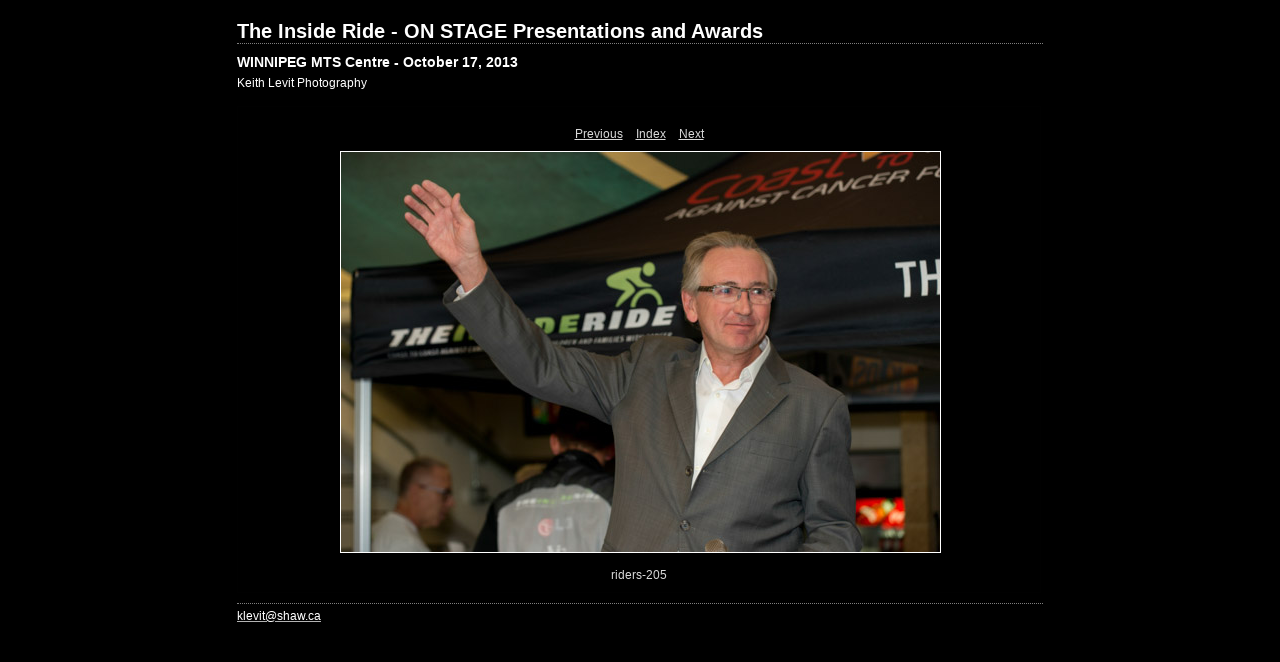

--- FILE ---
content_type: text/html
request_url: http://www.keithlevitphotography.com/uploads/insideride/onstage/content/riders-205_large.html
body_size: 1511
content:

<!DOCTYPE HTML PUBLIC "-//W3C//DTD HTML 4.01 Transitional//EN" "http://www.w3.org/TR/html4/loose.dtd">
<html xmlns="http://www.w3.org/1999/xhtml" xml:lang="en">
<head>


<meta http-equiv="Content-Type" content="text/html; charset=UTF-8" >
<meta name="Keywords" content="photography,software,photos,digital darkroom,gallery,image,photographer,adobe,photoshop,lightroom" >
<meta name="generator" content="Adobe Photoshop Lightroom" >
<title>The Inside Ride - ON STAGE Presentations and Awards</title>
<link rel="stylesheet" type="text/css" media="screen" title="Custom Settings" href="./custom.css" >
<link rel="stylesheet" type="text/css" media="screen" title="Custom Settings" href="../resources/css/master.css" >


<script type="text/javascript">
window.AgMode = "publish";
cellRolloverColor="#A1A1A1";
cellColor="#949494";
</script>
<script type="text/javascript" src="../resources/js/live_update.js">
</script>


<!--[if lt IE 7.]> <script defer type="text/javascript" src="../resources/js/pngfix.js"></script> <![endif]-->
<!--[if gt IE 6]> <link rel="stylesheet" href="../resources/css/ie7.css"></link> <![endif]-->
<!--[if lt IE 7.]> <link rel="stylesheet" href="../resources/css/ie6.css"></link> <![endif]-->
</head>


<body>


<div id="wrapper_large">
  
  
  <div id="sitetitle">
    <h1 onclick="clickTarget( this, 'metadata.siteTitle.value' );" id="metadata.siteTitle.value" class="textColor">The Inside Ride - ON STAGE Presentations and Awards</h1>
  </div>
  <div id="collectionHeader">
    <h1 onclick="clickTarget( this, 'metadata.groupTitle.value' );" id="metadata.groupTitle.value" class="textColor"> WINNIPEG MTS Centre - October 17, 2013</h1>
    <p onclick="clickTarget( this, 'metadata.groupDescription.value' );" id="metadata.groupDescription.value" class="textColor">  Keith Levit Photography</p>
  </div>



  
  <div id="stage2">
    <div id="previewFull" class="borderTopLeft borderBottomRight">
      <div id="detailTitle" class="detailText">
              </div>

	  
      <div class="detailNav">
        <ul>
                                    <li class="previous"> <a class="paginationLinks detailText" href="../content/riders-204_large.html">Previous</a> </li>
                                    <li class="index"> <a href="../index.html" class="detailLinks detailText">Index</a> </li>
                          <li class="next"> <a class="paginationLinks detailText" href="../content/riders-206_large.html">Next</a> </li>
                                          </ul>
      </div>

      <a href="../index.html">

      <div style="margin-left:102px;">
                  <div class="dropShadow">
            <div class="inner">
                              <img src="images/large/riders-205.jpg"
                    class="previewFullImage preview"
                    id="previewImage"
                    alt=""
                                        onclick="var node=parentNode.parentNode.parentNode.parentNode; if( node.click ) { return node.click(); } else { return true; }">
                            </div>
          </div>
        
      </div>
      </a>
      <div style="clear:both; height:5px"></div>

	  
      <div id="detailCaption" class="detailText">
        riders-205      </div>
    </div>
  </div>
  <div class="clear">
  </div>


  
  <div id="contact">
          <a href="mailto:klevit@shaw.ca"> <p
        class="textColor" id="metadata.contactInfo.value">klevit@shaw.ca</p>
          </a>
      </div>
  <div class="clear">
  </div>
</div>
<!-- WiredMinds eMetrics tracking with Enterprise Edition V5.4 START -->
<script type='text/javascript' src='https://count.carrierzone.com/app/count_server/count.js'></script>
<script type='text/javascript'><!--
wm_custnum='4de9c1d1cce37c62';
wm_page_name='riders-205_large.html';
wm_group_name='/services/webpages/k/e/keithlevitphotography.com/public/uploads/insideride/onstage/content';
wm_campaign_key='campaign_id';
wm_track_alt='';
wiredminds.count();
// -->
</script>
<!-- WiredMinds eMetrics tracking with Enterprise Edition V5.4 END -->
</body>
</html>




--- FILE ---
content_type: text/css
request_url: http://www.keithlevitphotography.com/uploads/insideride/onstage/content/custom.css
body_size: 519
content:
#previewFull {
  background-color: #000000 !important;
  width: 802px !important;
  color: inherit;
}

#liveUpdateContactInfo {
}

#sitetitle {
  border-bottom: 1px dotted #7F7F7F !important;
}

body {
  background-color: #000000 !important;
  color: inherit;
}

#stage, #stage2 {
  border-bottom: 1px dotted #7F7F7F !important;
}

.borderRight {
  border-right: 1px solid #010101 !important;
}

#wrapper_thumb {
  width: 806px !important;
}

.logo {
  display: none !important;
}

.detailText {
  color: #D8D8D8 !important;
  background-color: inherit;
}

.preview {
  border: 1px solid #FFFFFF !important;
}

.thumbnail {
  background-color: #242424 !important;
  color: inherit;
}

.itemNumber {
  color: #414141 !important;
  display: none !important;
  background-color: inherit;
}

#stage2 {
  width: 806px !important;
}

.thumb, .preview {
}

.selectedThumbnail, .thumbnail:hover {
  background-color: #3A3A3A !important;
  color: inherit;
}

.borderTopLeft {
  border-top: 1px solid #010101 !important;
  border-left: 1px solid #010101 !important;
}

.borderRightDotted {
  border-right: 1px dotted #010101 !important;
}

.caption {
  color: #D8D8D8 !important;
  background-color: inherit;
}

.emptyThumbnail {
  background-color: #242424 !important;
  color: inherit;
}

#wrapper_large {
  width: 806px !important;
}

.borderBottomRight {
  border-right: 1px solid #010101 !important;
  border-bottom: 1px solid #010101 !important;
}

#previewImage {
  maxSize: 600.00 !important;
}

.paginationLinks, .pagination, #liveUpdatePagination {
}

.thumb {
  border: 1px solid #000000 !important;
}

#liveUpdateSiteTitle {
}

.borderBottom {
  border-bottom: 1px solid #010101 !important;
}

#stage {
  width: 806px !important;
}

.textColor {
  color: #FFFFFF !important;
  background-color: inherit;
}
